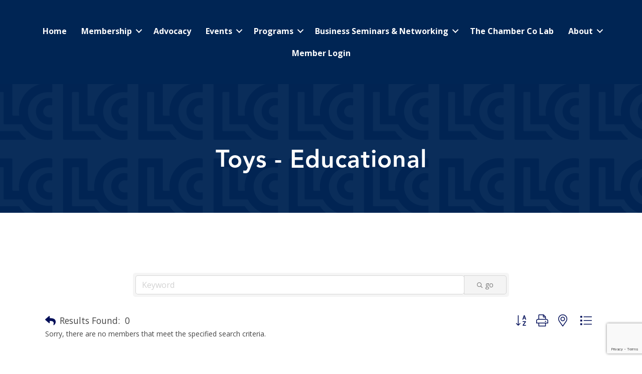

--- FILE ---
content_type: text/html; charset=utf-8
request_url: https://www.google.com/recaptcha/enterprise/anchor?ar=1&k=6LfI_T8rAAAAAMkWHrLP_GfSf3tLy9tKa839wcWa&co=aHR0cHM6Ly9idXNpbmVzcy5sdWJib2NrY2hhbWJlci5jb206NDQz&hl=en&v=PoyoqOPhxBO7pBk68S4YbpHZ&size=invisible&anchor-ms=20000&execute-ms=30000&cb=v37jskkiatvg
body_size: 49838
content:
<!DOCTYPE HTML><html dir="ltr" lang="en"><head><meta http-equiv="Content-Type" content="text/html; charset=UTF-8">
<meta http-equiv="X-UA-Compatible" content="IE=edge">
<title>reCAPTCHA</title>
<style type="text/css">
/* cyrillic-ext */
@font-face {
  font-family: 'Roboto';
  font-style: normal;
  font-weight: 400;
  font-stretch: 100%;
  src: url(//fonts.gstatic.com/s/roboto/v48/KFO7CnqEu92Fr1ME7kSn66aGLdTylUAMa3GUBHMdazTgWw.woff2) format('woff2');
  unicode-range: U+0460-052F, U+1C80-1C8A, U+20B4, U+2DE0-2DFF, U+A640-A69F, U+FE2E-FE2F;
}
/* cyrillic */
@font-face {
  font-family: 'Roboto';
  font-style: normal;
  font-weight: 400;
  font-stretch: 100%;
  src: url(//fonts.gstatic.com/s/roboto/v48/KFO7CnqEu92Fr1ME7kSn66aGLdTylUAMa3iUBHMdazTgWw.woff2) format('woff2');
  unicode-range: U+0301, U+0400-045F, U+0490-0491, U+04B0-04B1, U+2116;
}
/* greek-ext */
@font-face {
  font-family: 'Roboto';
  font-style: normal;
  font-weight: 400;
  font-stretch: 100%;
  src: url(//fonts.gstatic.com/s/roboto/v48/KFO7CnqEu92Fr1ME7kSn66aGLdTylUAMa3CUBHMdazTgWw.woff2) format('woff2');
  unicode-range: U+1F00-1FFF;
}
/* greek */
@font-face {
  font-family: 'Roboto';
  font-style: normal;
  font-weight: 400;
  font-stretch: 100%;
  src: url(//fonts.gstatic.com/s/roboto/v48/KFO7CnqEu92Fr1ME7kSn66aGLdTylUAMa3-UBHMdazTgWw.woff2) format('woff2');
  unicode-range: U+0370-0377, U+037A-037F, U+0384-038A, U+038C, U+038E-03A1, U+03A3-03FF;
}
/* math */
@font-face {
  font-family: 'Roboto';
  font-style: normal;
  font-weight: 400;
  font-stretch: 100%;
  src: url(//fonts.gstatic.com/s/roboto/v48/KFO7CnqEu92Fr1ME7kSn66aGLdTylUAMawCUBHMdazTgWw.woff2) format('woff2');
  unicode-range: U+0302-0303, U+0305, U+0307-0308, U+0310, U+0312, U+0315, U+031A, U+0326-0327, U+032C, U+032F-0330, U+0332-0333, U+0338, U+033A, U+0346, U+034D, U+0391-03A1, U+03A3-03A9, U+03B1-03C9, U+03D1, U+03D5-03D6, U+03F0-03F1, U+03F4-03F5, U+2016-2017, U+2034-2038, U+203C, U+2040, U+2043, U+2047, U+2050, U+2057, U+205F, U+2070-2071, U+2074-208E, U+2090-209C, U+20D0-20DC, U+20E1, U+20E5-20EF, U+2100-2112, U+2114-2115, U+2117-2121, U+2123-214F, U+2190, U+2192, U+2194-21AE, U+21B0-21E5, U+21F1-21F2, U+21F4-2211, U+2213-2214, U+2216-22FF, U+2308-230B, U+2310, U+2319, U+231C-2321, U+2336-237A, U+237C, U+2395, U+239B-23B7, U+23D0, U+23DC-23E1, U+2474-2475, U+25AF, U+25B3, U+25B7, U+25BD, U+25C1, U+25CA, U+25CC, U+25FB, U+266D-266F, U+27C0-27FF, U+2900-2AFF, U+2B0E-2B11, U+2B30-2B4C, U+2BFE, U+3030, U+FF5B, U+FF5D, U+1D400-1D7FF, U+1EE00-1EEFF;
}
/* symbols */
@font-face {
  font-family: 'Roboto';
  font-style: normal;
  font-weight: 400;
  font-stretch: 100%;
  src: url(//fonts.gstatic.com/s/roboto/v48/KFO7CnqEu92Fr1ME7kSn66aGLdTylUAMaxKUBHMdazTgWw.woff2) format('woff2');
  unicode-range: U+0001-000C, U+000E-001F, U+007F-009F, U+20DD-20E0, U+20E2-20E4, U+2150-218F, U+2190, U+2192, U+2194-2199, U+21AF, U+21E6-21F0, U+21F3, U+2218-2219, U+2299, U+22C4-22C6, U+2300-243F, U+2440-244A, U+2460-24FF, U+25A0-27BF, U+2800-28FF, U+2921-2922, U+2981, U+29BF, U+29EB, U+2B00-2BFF, U+4DC0-4DFF, U+FFF9-FFFB, U+10140-1018E, U+10190-1019C, U+101A0, U+101D0-101FD, U+102E0-102FB, U+10E60-10E7E, U+1D2C0-1D2D3, U+1D2E0-1D37F, U+1F000-1F0FF, U+1F100-1F1AD, U+1F1E6-1F1FF, U+1F30D-1F30F, U+1F315, U+1F31C, U+1F31E, U+1F320-1F32C, U+1F336, U+1F378, U+1F37D, U+1F382, U+1F393-1F39F, U+1F3A7-1F3A8, U+1F3AC-1F3AF, U+1F3C2, U+1F3C4-1F3C6, U+1F3CA-1F3CE, U+1F3D4-1F3E0, U+1F3ED, U+1F3F1-1F3F3, U+1F3F5-1F3F7, U+1F408, U+1F415, U+1F41F, U+1F426, U+1F43F, U+1F441-1F442, U+1F444, U+1F446-1F449, U+1F44C-1F44E, U+1F453, U+1F46A, U+1F47D, U+1F4A3, U+1F4B0, U+1F4B3, U+1F4B9, U+1F4BB, U+1F4BF, U+1F4C8-1F4CB, U+1F4D6, U+1F4DA, U+1F4DF, U+1F4E3-1F4E6, U+1F4EA-1F4ED, U+1F4F7, U+1F4F9-1F4FB, U+1F4FD-1F4FE, U+1F503, U+1F507-1F50B, U+1F50D, U+1F512-1F513, U+1F53E-1F54A, U+1F54F-1F5FA, U+1F610, U+1F650-1F67F, U+1F687, U+1F68D, U+1F691, U+1F694, U+1F698, U+1F6AD, U+1F6B2, U+1F6B9-1F6BA, U+1F6BC, U+1F6C6-1F6CF, U+1F6D3-1F6D7, U+1F6E0-1F6EA, U+1F6F0-1F6F3, U+1F6F7-1F6FC, U+1F700-1F7FF, U+1F800-1F80B, U+1F810-1F847, U+1F850-1F859, U+1F860-1F887, U+1F890-1F8AD, U+1F8B0-1F8BB, U+1F8C0-1F8C1, U+1F900-1F90B, U+1F93B, U+1F946, U+1F984, U+1F996, U+1F9E9, U+1FA00-1FA6F, U+1FA70-1FA7C, U+1FA80-1FA89, U+1FA8F-1FAC6, U+1FACE-1FADC, U+1FADF-1FAE9, U+1FAF0-1FAF8, U+1FB00-1FBFF;
}
/* vietnamese */
@font-face {
  font-family: 'Roboto';
  font-style: normal;
  font-weight: 400;
  font-stretch: 100%;
  src: url(//fonts.gstatic.com/s/roboto/v48/KFO7CnqEu92Fr1ME7kSn66aGLdTylUAMa3OUBHMdazTgWw.woff2) format('woff2');
  unicode-range: U+0102-0103, U+0110-0111, U+0128-0129, U+0168-0169, U+01A0-01A1, U+01AF-01B0, U+0300-0301, U+0303-0304, U+0308-0309, U+0323, U+0329, U+1EA0-1EF9, U+20AB;
}
/* latin-ext */
@font-face {
  font-family: 'Roboto';
  font-style: normal;
  font-weight: 400;
  font-stretch: 100%;
  src: url(//fonts.gstatic.com/s/roboto/v48/KFO7CnqEu92Fr1ME7kSn66aGLdTylUAMa3KUBHMdazTgWw.woff2) format('woff2');
  unicode-range: U+0100-02BA, U+02BD-02C5, U+02C7-02CC, U+02CE-02D7, U+02DD-02FF, U+0304, U+0308, U+0329, U+1D00-1DBF, U+1E00-1E9F, U+1EF2-1EFF, U+2020, U+20A0-20AB, U+20AD-20C0, U+2113, U+2C60-2C7F, U+A720-A7FF;
}
/* latin */
@font-face {
  font-family: 'Roboto';
  font-style: normal;
  font-weight: 400;
  font-stretch: 100%;
  src: url(//fonts.gstatic.com/s/roboto/v48/KFO7CnqEu92Fr1ME7kSn66aGLdTylUAMa3yUBHMdazQ.woff2) format('woff2');
  unicode-range: U+0000-00FF, U+0131, U+0152-0153, U+02BB-02BC, U+02C6, U+02DA, U+02DC, U+0304, U+0308, U+0329, U+2000-206F, U+20AC, U+2122, U+2191, U+2193, U+2212, U+2215, U+FEFF, U+FFFD;
}
/* cyrillic-ext */
@font-face {
  font-family: 'Roboto';
  font-style: normal;
  font-weight: 500;
  font-stretch: 100%;
  src: url(//fonts.gstatic.com/s/roboto/v48/KFO7CnqEu92Fr1ME7kSn66aGLdTylUAMa3GUBHMdazTgWw.woff2) format('woff2');
  unicode-range: U+0460-052F, U+1C80-1C8A, U+20B4, U+2DE0-2DFF, U+A640-A69F, U+FE2E-FE2F;
}
/* cyrillic */
@font-face {
  font-family: 'Roboto';
  font-style: normal;
  font-weight: 500;
  font-stretch: 100%;
  src: url(//fonts.gstatic.com/s/roboto/v48/KFO7CnqEu92Fr1ME7kSn66aGLdTylUAMa3iUBHMdazTgWw.woff2) format('woff2');
  unicode-range: U+0301, U+0400-045F, U+0490-0491, U+04B0-04B1, U+2116;
}
/* greek-ext */
@font-face {
  font-family: 'Roboto';
  font-style: normal;
  font-weight: 500;
  font-stretch: 100%;
  src: url(//fonts.gstatic.com/s/roboto/v48/KFO7CnqEu92Fr1ME7kSn66aGLdTylUAMa3CUBHMdazTgWw.woff2) format('woff2');
  unicode-range: U+1F00-1FFF;
}
/* greek */
@font-face {
  font-family: 'Roboto';
  font-style: normal;
  font-weight: 500;
  font-stretch: 100%;
  src: url(//fonts.gstatic.com/s/roboto/v48/KFO7CnqEu92Fr1ME7kSn66aGLdTylUAMa3-UBHMdazTgWw.woff2) format('woff2');
  unicode-range: U+0370-0377, U+037A-037F, U+0384-038A, U+038C, U+038E-03A1, U+03A3-03FF;
}
/* math */
@font-face {
  font-family: 'Roboto';
  font-style: normal;
  font-weight: 500;
  font-stretch: 100%;
  src: url(//fonts.gstatic.com/s/roboto/v48/KFO7CnqEu92Fr1ME7kSn66aGLdTylUAMawCUBHMdazTgWw.woff2) format('woff2');
  unicode-range: U+0302-0303, U+0305, U+0307-0308, U+0310, U+0312, U+0315, U+031A, U+0326-0327, U+032C, U+032F-0330, U+0332-0333, U+0338, U+033A, U+0346, U+034D, U+0391-03A1, U+03A3-03A9, U+03B1-03C9, U+03D1, U+03D5-03D6, U+03F0-03F1, U+03F4-03F5, U+2016-2017, U+2034-2038, U+203C, U+2040, U+2043, U+2047, U+2050, U+2057, U+205F, U+2070-2071, U+2074-208E, U+2090-209C, U+20D0-20DC, U+20E1, U+20E5-20EF, U+2100-2112, U+2114-2115, U+2117-2121, U+2123-214F, U+2190, U+2192, U+2194-21AE, U+21B0-21E5, U+21F1-21F2, U+21F4-2211, U+2213-2214, U+2216-22FF, U+2308-230B, U+2310, U+2319, U+231C-2321, U+2336-237A, U+237C, U+2395, U+239B-23B7, U+23D0, U+23DC-23E1, U+2474-2475, U+25AF, U+25B3, U+25B7, U+25BD, U+25C1, U+25CA, U+25CC, U+25FB, U+266D-266F, U+27C0-27FF, U+2900-2AFF, U+2B0E-2B11, U+2B30-2B4C, U+2BFE, U+3030, U+FF5B, U+FF5D, U+1D400-1D7FF, U+1EE00-1EEFF;
}
/* symbols */
@font-face {
  font-family: 'Roboto';
  font-style: normal;
  font-weight: 500;
  font-stretch: 100%;
  src: url(//fonts.gstatic.com/s/roboto/v48/KFO7CnqEu92Fr1ME7kSn66aGLdTylUAMaxKUBHMdazTgWw.woff2) format('woff2');
  unicode-range: U+0001-000C, U+000E-001F, U+007F-009F, U+20DD-20E0, U+20E2-20E4, U+2150-218F, U+2190, U+2192, U+2194-2199, U+21AF, U+21E6-21F0, U+21F3, U+2218-2219, U+2299, U+22C4-22C6, U+2300-243F, U+2440-244A, U+2460-24FF, U+25A0-27BF, U+2800-28FF, U+2921-2922, U+2981, U+29BF, U+29EB, U+2B00-2BFF, U+4DC0-4DFF, U+FFF9-FFFB, U+10140-1018E, U+10190-1019C, U+101A0, U+101D0-101FD, U+102E0-102FB, U+10E60-10E7E, U+1D2C0-1D2D3, U+1D2E0-1D37F, U+1F000-1F0FF, U+1F100-1F1AD, U+1F1E6-1F1FF, U+1F30D-1F30F, U+1F315, U+1F31C, U+1F31E, U+1F320-1F32C, U+1F336, U+1F378, U+1F37D, U+1F382, U+1F393-1F39F, U+1F3A7-1F3A8, U+1F3AC-1F3AF, U+1F3C2, U+1F3C4-1F3C6, U+1F3CA-1F3CE, U+1F3D4-1F3E0, U+1F3ED, U+1F3F1-1F3F3, U+1F3F5-1F3F7, U+1F408, U+1F415, U+1F41F, U+1F426, U+1F43F, U+1F441-1F442, U+1F444, U+1F446-1F449, U+1F44C-1F44E, U+1F453, U+1F46A, U+1F47D, U+1F4A3, U+1F4B0, U+1F4B3, U+1F4B9, U+1F4BB, U+1F4BF, U+1F4C8-1F4CB, U+1F4D6, U+1F4DA, U+1F4DF, U+1F4E3-1F4E6, U+1F4EA-1F4ED, U+1F4F7, U+1F4F9-1F4FB, U+1F4FD-1F4FE, U+1F503, U+1F507-1F50B, U+1F50D, U+1F512-1F513, U+1F53E-1F54A, U+1F54F-1F5FA, U+1F610, U+1F650-1F67F, U+1F687, U+1F68D, U+1F691, U+1F694, U+1F698, U+1F6AD, U+1F6B2, U+1F6B9-1F6BA, U+1F6BC, U+1F6C6-1F6CF, U+1F6D3-1F6D7, U+1F6E0-1F6EA, U+1F6F0-1F6F3, U+1F6F7-1F6FC, U+1F700-1F7FF, U+1F800-1F80B, U+1F810-1F847, U+1F850-1F859, U+1F860-1F887, U+1F890-1F8AD, U+1F8B0-1F8BB, U+1F8C0-1F8C1, U+1F900-1F90B, U+1F93B, U+1F946, U+1F984, U+1F996, U+1F9E9, U+1FA00-1FA6F, U+1FA70-1FA7C, U+1FA80-1FA89, U+1FA8F-1FAC6, U+1FACE-1FADC, U+1FADF-1FAE9, U+1FAF0-1FAF8, U+1FB00-1FBFF;
}
/* vietnamese */
@font-face {
  font-family: 'Roboto';
  font-style: normal;
  font-weight: 500;
  font-stretch: 100%;
  src: url(//fonts.gstatic.com/s/roboto/v48/KFO7CnqEu92Fr1ME7kSn66aGLdTylUAMa3OUBHMdazTgWw.woff2) format('woff2');
  unicode-range: U+0102-0103, U+0110-0111, U+0128-0129, U+0168-0169, U+01A0-01A1, U+01AF-01B0, U+0300-0301, U+0303-0304, U+0308-0309, U+0323, U+0329, U+1EA0-1EF9, U+20AB;
}
/* latin-ext */
@font-face {
  font-family: 'Roboto';
  font-style: normal;
  font-weight: 500;
  font-stretch: 100%;
  src: url(//fonts.gstatic.com/s/roboto/v48/KFO7CnqEu92Fr1ME7kSn66aGLdTylUAMa3KUBHMdazTgWw.woff2) format('woff2');
  unicode-range: U+0100-02BA, U+02BD-02C5, U+02C7-02CC, U+02CE-02D7, U+02DD-02FF, U+0304, U+0308, U+0329, U+1D00-1DBF, U+1E00-1E9F, U+1EF2-1EFF, U+2020, U+20A0-20AB, U+20AD-20C0, U+2113, U+2C60-2C7F, U+A720-A7FF;
}
/* latin */
@font-face {
  font-family: 'Roboto';
  font-style: normal;
  font-weight: 500;
  font-stretch: 100%;
  src: url(//fonts.gstatic.com/s/roboto/v48/KFO7CnqEu92Fr1ME7kSn66aGLdTylUAMa3yUBHMdazQ.woff2) format('woff2');
  unicode-range: U+0000-00FF, U+0131, U+0152-0153, U+02BB-02BC, U+02C6, U+02DA, U+02DC, U+0304, U+0308, U+0329, U+2000-206F, U+20AC, U+2122, U+2191, U+2193, U+2212, U+2215, U+FEFF, U+FFFD;
}
/* cyrillic-ext */
@font-face {
  font-family: 'Roboto';
  font-style: normal;
  font-weight: 900;
  font-stretch: 100%;
  src: url(//fonts.gstatic.com/s/roboto/v48/KFO7CnqEu92Fr1ME7kSn66aGLdTylUAMa3GUBHMdazTgWw.woff2) format('woff2');
  unicode-range: U+0460-052F, U+1C80-1C8A, U+20B4, U+2DE0-2DFF, U+A640-A69F, U+FE2E-FE2F;
}
/* cyrillic */
@font-face {
  font-family: 'Roboto';
  font-style: normal;
  font-weight: 900;
  font-stretch: 100%;
  src: url(//fonts.gstatic.com/s/roboto/v48/KFO7CnqEu92Fr1ME7kSn66aGLdTylUAMa3iUBHMdazTgWw.woff2) format('woff2');
  unicode-range: U+0301, U+0400-045F, U+0490-0491, U+04B0-04B1, U+2116;
}
/* greek-ext */
@font-face {
  font-family: 'Roboto';
  font-style: normal;
  font-weight: 900;
  font-stretch: 100%;
  src: url(//fonts.gstatic.com/s/roboto/v48/KFO7CnqEu92Fr1ME7kSn66aGLdTylUAMa3CUBHMdazTgWw.woff2) format('woff2');
  unicode-range: U+1F00-1FFF;
}
/* greek */
@font-face {
  font-family: 'Roboto';
  font-style: normal;
  font-weight: 900;
  font-stretch: 100%;
  src: url(//fonts.gstatic.com/s/roboto/v48/KFO7CnqEu92Fr1ME7kSn66aGLdTylUAMa3-UBHMdazTgWw.woff2) format('woff2');
  unicode-range: U+0370-0377, U+037A-037F, U+0384-038A, U+038C, U+038E-03A1, U+03A3-03FF;
}
/* math */
@font-face {
  font-family: 'Roboto';
  font-style: normal;
  font-weight: 900;
  font-stretch: 100%;
  src: url(//fonts.gstatic.com/s/roboto/v48/KFO7CnqEu92Fr1ME7kSn66aGLdTylUAMawCUBHMdazTgWw.woff2) format('woff2');
  unicode-range: U+0302-0303, U+0305, U+0307-0308, U+0310, U+0312, U+0315, U+031A, U+0326-0327, U+032C, U+032F-0330, U+0332-0333, U+0338, U+033A, U+0346, U+034D, U+0391-03A1, U+03A3-03A9, U+03B1-03C9, U+03D1, U+03D5-03D6, U+03F0-03F1, U+03F4-03F5, U+2016-2017, U+2034-2038, U+203C, U+2040, U+2043, U+2047, U+2050, U+2057, U+205F, U+2070-2071, U+2074-208E, U+2090-209C, U+20D0-20DC, U+20E1, U+20E5-20EF, U+2100-2112, U+2114-2115, U+2117-2121, U+2123-214F, U+2190, U+2192, U+2194-21AE, U+21B0-21E5, U+21F1-21F2, U+21F4-2211, U+2213-2214, U+2216-22FF, U+2308-230B, U+2310, U+2319, U+231C-2321, U+2336-237A, U+237C, U+2395, U+239B-23B7, U+23D0, U+23DC-23E1, U+2474-2475, U+25AF, U+25B3, U+25B7, U+25BD, U+25C1, U+25CA, U+25CC, U+25FB, U+266D-266F, U+27C0-27FF, U+2900-2AFF, U+2B0E-2B11, U+2B30-2B4C, U+2BFE, U+3030, U+FF5B, U+FF5D, U+1D400-1D7FF, U+1EE00-1EEFF;
}
/* symbols */
@font-face {
  font-family: 'Roboto';
  font-style: normal;
  font-weight: 900;
  font-stretch: 100%;
  src: url(//fonts.gstatic.com/s/roboto/v48/KFO7CnqEu92Fr1ME7kSn66aGLdTylUAMaxKUBHMdazTgWw.woff2) format('woff2');
  unicode-range: U+0001-000C, U+000E-001F, U+007F-009F, U+20DD-20E0, U+20E2-20E4, U+2150-218F, U+2190, U+2192, U+2194-2199, U+21AF, U+21E6-21F0, U+21F3, U+2218-2219, U+2299, U+22C4-22C6, U+2300-243F, U+2440-244A, U+2460-24FF, U+25A0-27BF, U+2800-28FF, U+2921-2922, U+2981, U+29BF, U+29EB, U+2B00-2BFF, U+4DC0-4DFF, U+FFF9-FFFB, U+10140-1018E, U+10190-1019C, U+101A0, U+101D0-101FD, U+102E0-102FB, U+10E60-10E7E, U+1D2C0-1D2D3, U+1D2E0-1D37F, U+1F000-1F0FF, U+1F100-1F1AD, U+1F1E6-1F1FF, U+1F30D-1F30F, U+1F315, U+1F31C, U+1F31E, U+1F320-1F32C, U+1F336, U+1F378, U+1F37D, U+1F382, U+1F393-1F39F, U+1F3A7-1F3A8, U+1F3AC-1F3AF, U+1F3C2, U+1F3C4-1F3C6, U+1F3CA-1F3CE, U+1F3D4-1F3E0, U+1F3ED, U+1F3F1-1F3F3, U+1F3F5-1F3F7, U+1F408, U+1F415, U+1F41F, U+1F426, U+1F43F, U+1F441-1F442, U+1F444, U+1F446-1F449, U+1F44C-1F44E, U+1F453, U+1F46A, U+1F47D, U+1F4A3, U+1F4B0, U+1F4B3, U+1F4B9, U+1F4BB, U+1F4BF, U+1F4C8-1F4CB, U+1F4D6, U+1F4DA, U+1F4DF, U+1F4E3-1F4E6, U+1F4EA-1F4ED, U+1F4F7, U+1F4F9-1F4FB, U+1F4FD-1F4FE, U+1F503, U+1F507-1F50B, U+1F50D, U+1F512-1F513, U+1F53E-1F54A, U+1F54F-1F5FA, U+1F610, U+1F650-1F67F, U+1F687, U+1F68D, U+1F691, U+1F694, U+1F698, U+1F6AD, U+1F6B2, U+1F6B9-1F6BA, U+1F6BC, U+1F6C6-1F6CF, U+1F6D3-1F6D7, U+1F6E0-1F6EA, U+1F6F0-1F6F3, U+1F6F7-1F6FC, U+1F700-1F7FF, U+1F800-1F80B, U+1F810-1F847, U+1F850-1F859, U+1F860-1F887, U+1F890-1F8AD, U+1F8B0-1F8BB, U+1F8C0-1F8C1, U+1F900-1F90B, U+1F93B, U+1F946, U+1F984, U+1F996, U+1F9E9, U+1FA00-1FA6F, U+1FA70-1FA7C, U+1FA80-1FA89, U+1FA8F-1FAC6, U+1FACE-1FADC, U+1FADF-1FAE9, U+1FAF0-1FAF8, U+1FB00-1FBFF;
}
/* vietnamese */
@font-face {
  font-family: 'Roboto';
  font-style: normal;
  font-weight: 900;
  font-stretch: 100%;
  src: url(//fonts.gstatic.com/s/roboto/v48/KFO7CnqEu92Fr1ME7kSn66aGLdTylUAMa3OUBHMdazTgWw.woff2) format('woff2');
  unicode-range: U+0102-0103, U+0110-0111, U+0128-0129, U+0168-0169, U+01A0-01A1, U+01AF-01B0, U+0300-0301, U+0303-0304, U+0308-0309, U+0323, U+0329, U+1EA0-1EF9, U+20AB;
}
/* latin-ext */
@font-face {
  font-family: 'Roboto';
  font-style: normal;
  font-weight: 900;
  font-stretch: 100%;
  src: url(//fonts.gstatic.com/s/roboto/v48/KFO7CnqEu92Fr1ME7kSn66aGLdTylUAMa3KUBHMdazTgWw.woff2) format('woff2');
  unicode-range: U+0100-02BA, U+02BD-02C5, U+02C7-02CC, U+02CE-02D7, U+02DD-02FF, U+0304, U+0308, U+0329, U+1D00-1DBF, U+1E00-1E9F, U+1EF2-1EFF, U+2020, U+20A0-20AB, U+20AD-20C0, U+2113, U+2C60-2C7F, U+A720-A7FF;
}
/* latin */
@font-face {
  font-family: 'Roboto';
  font-style: normal;
  font-weight: 900;
  font-stretch: 100%;
  src: url(//fonts.gstatic.com/s/roboto/v48/KFO7CnqEu92Fr1ME7kSn66aGLdTylUAMa3yUBHMdazQ.woff2) format('woff2');
  unicode-range: U+0000-00FF, U+0131, U+0152-0153, U+02BB-02BC, U+02C6, U+02DA, U+02DC, U+0304, U+0308, U+0329, U+2000-206F, U+20AC, U+2122, U+2191, U+2193, U+2212, U+2215, U+FEFF, U+FFFD;
}

</style>
<link rel="stylesheet" type="text/css" href="https://www.gstatic.com/recaptcha/releases/PoyoqOPhxBO7pBk68S4YbpHZ/styles__ltr.css">
<script nonce="Dfo22wPS18p_sM0Bh247aw" type="text/javascript">window['__recaptcha_api'] = 'https://www.google.com/recaptcha/enterprise/';</script>
<script type="text/javascript" src="https://www.gstatic.com/recaptcha/releases/PoyoqOPhxBO7pBk68S4YbpHZ/recaptcha__en.js" nonce="Dfo22wPS18p_sM0Bh247aw">
      
    </script></head>
<body><div id="rc-anchor-alert" class="rc-anchor-alert"></div>
<input type="hidden" id="recaptcha-token" value="[base64]">
<script type="text/javascript" nonce="Dfo22wPS18p_sM0Bh247aw">
      recaptcha.anchor.Main.init("[\x22ainput\x22,[\x22bgdata\x22,\x22\x22,\[base64]/[base64]/[base64]/[base64]/[base64]/[base64]/[base64]/[base64]/[base64]/[base64]\\u003d\x22,\[base64]\\u003d\\u003d\x22,\x22w7k4w6UpfcOAD3rDk3TCisOCwpZqf8KsWWkUw5HCkcO0w4VNw4vDk8K4WcOROAtfwodHP31+wrptwrTCqQXDjyPCkcKmwrnDssKXTCzDjMK4eH9Ew67CjiYDwpkVXiN4w5jDgMOHw47DqcKncsK6wprCmcO3ZMOPTcOgJsOBwqosQ8OPLMKfMMOKA2/Cv1zCkWbCg8OGIxfCgMK/ZV/DkcOrCsKDesKgBMO0wq/DgivDqMOTwpkKHMKeZMOBF2I2ZsOow5XCtsKgw7AqwpPDqTfCk8O9ICfDosKAZ1NYwojDmcKIwpUawoTCkjjCuMOOw698wqHCrcKsFcKZw48xd0AVBVbDusK1FcKwwrDCoHjDiMKgwr/Cs8KKwpzDlSUHICDCnC3Chm0IJgpfwqIXbMKDGVh+w4PCqC7DqkvCi8KcLMKuwrIDT8OBwoPCgmbDuyQKw6bCucKxSXMVwpzCkFVyd8KMGGjDj8OBF8OQwos/[base64]/CsHBGwpfDrMKewo7DtMKiWBJxHhF6AVEIZHDDmsOCLi89wpXDkQPDpMO6GXVHw4oHwrFnwoXCocKrw4lHb3pqGcOXWTsow50PV8KZLiDCjMO3w5V1wrjDo8OhUcKQwqnCp0TCrH9FwrLDusONw4vDnkLDjsOzwr/[base64]/[base64]/bw5+fm47QRrCry0KZmIHw5E3aywQLsKow60EwoLCssO5w7DDr8KJIAw7wqzCrMKBLXgWw7zDpnYrWcK1AF9KYRnCrcONw5HCmsKCeMOBG3UUwoZyeTLCucOHRE7CvcO8McKAVmnCn8K/LkoqEsOATWvCjsOhYsK/wojCox9/[base64]/DjjMVw4XCs0ALw7ldw4zCuF0GV0bCncKaw6xfNcKywr7DomvCjsObw7HDo8OhbMO5w6zCoGw2wrJifsK+w7jDicOjAnkkw6vDu33ChcOdJgjClsODworDhMOcwovDiRvCgcK4w7/Cg3ZbMRcVdSMyLcKDARQVTVoiMxLCoG7DpVgrwpTDpCUpY8Khw4ZEw6PCiwfDs1LDrMKBwqg9CXwvTcONcxnCm8KMIw3DgMKFw45OwrUJI8O2w5I7esOwbgh0QsOLwrnDgD9+w73DnyjDpDzDqlDCn8OTw5R4wo3Do1/Dqjdiw4Ufwp3Dg8Oww7BTY37ChsOZcyN8EFoSwpozOU/Cg8K/QcKXOTl9wr1jwrt0CsKZUsOMw5LDg8Kew4TDryA/RsOKF2DCnHdXFg0EwoljWXEIVsKZMGZJbXVOekB9RhkUTcO1GFcGwobDiG/[base64]/Cl3V9wr8sw5Yawr7CnzkZekvDkcO1wo4dwoLDt8KHw4lBZnRZwqLDksOBwrLDu8K1wogfYsKJw7/DjMKBZsOTEsOtVTBAJcOpw67CgCsRwpPDhHQLw4pKw4rDpRFeTcKsIMKsbcOiSMOwwookJ8OSIC/DmcOTGMKWw788XXXDvcK9w6PDjwfDoVobXE1eIX8WwqnDqWHDnTbDvMKgCkjDtlrDvn/[base64]/Dt0nCsgTCj2LDoEnDkcKaw7FEwr4OwqF/cQjCrGnDhjLDvMKRdTpHVMO0Qn8vTUfCoEUwCg7Ch31AXMO3woMVHRY8ZAvDlMKmMkhUwqDDihTDtMOyw7w1KnLDlMOKG3HDoiQ+b8KHQE4Iw4XDsEfDrsK1w4B2wrsWL8OFa33Cu8KQwpVteXPDicKTdiXDocK+e8ORwrDCrhYPwo/CjVpjw5YvCsO9DRPCnVbDpEjCjcKmMsKPwrUIRcOtDMOrOMOdAcKcSHzCvBsCC8K5SMK8RRcewoLDtMKrwqANH8OsEH3Du8KIw6DCrEdsbcO4wqxnwpEiw7fDsWYQC8K8wpBuBsOiw7EGVh4Sw7DDlcKfNMKVwojDm8OEJ8KXRQvDmcOHwoxXwpvDoMK/w77Dt8K+ZsOODBwdw5cXYcKsasO8RTwuwqcAMFrDtWRQH1siw4fCpcKRwr9ZwprDtsO6RjDDsibCqMKYJsKrw7TDnmzClcOuJMONA8KKRHxjw5MEY8KUEMO9GsKdw5/DuCfDjsKlw6gNfsKyHUzCoR9FwrZOFcODCntedsOPw7dtTm/[base64]/CtMKLwoXCjMKDUcORw4fCr3UDwpHDocKaRsKhwotrwrrCnAAAwrrDrMO7VMOLQcOJwrrCksOcEMKowpYew7/[base64]/DscObwoV6G8K1FsKuw4FvwpDDgzvDpsOWw73DjMOHEsK9asKZYQ45w6HCvBHCoEzCkXYuwp5Cw4TCmcOnw4lwKcKRUcOtw6/[base64]/GcKHw7nCoMO1wrrDpcOkIsKUCg7CpsOSHsOza37DocKawrUkwozDlMONwrXDsTbChS/DmsK/XX3DkmLDsgxgwo/Cg8K2w7o2wpDDjcKGTMOnw77CjMOZwpspfMKDw4XCnwHDpG3DmRzDsBvDkMOue8KZwqnChsOjwoPDnMKbw6nCtWnCq8OgOcOUfDLCgMOwM8Ksw6wZKW1/[base64]/[base64]/DkcK3YsKEbsO3w7bDhsKfwrlxGMOLdsKqIkLCkAjDnGAzBDzCjsOZwqgOSl4mw4nDq282UzvDngtCFcK1AQppw7PCuXLCnlcMwr9vwrdvQG/DvMK4W1FUFGZFw7DDgEAtwrPDt8KQZwvCmcKRw6/[base64]/wqnCol88FS83w5/DgzoGwofDvsOkw5Imw49zKH7DtsKVRsOmw7Q8PsKqw6x+VATDh8O5f8ObR8ONYTXCmXXDhCrDgXjCtsKGPMKnMcOhNVnDnzLDvFfCksOAwp7DtMK/w5MfVsOQw4lHOAnDg1bCljvDklfDrjsvc1vDvMOGw6TDi8KowrTCu011bHLColFXVcK7w7TChcKxwoHDpinDjBYNcGQQDjdDAWfDhEXCv8K/wrDCsMK1MMOKwr7DicObW0PDgXTDv3DDicKIN8OBwpXDgcK6w4XDisKEKB1jwqV6wpvDshNfwpzCusKRw69jw7pswr/ClMKEdQnDrkrCu8O3woEvw7E6TMKtw7/DjGPDncOGw4LDtMOaZDrDmMKJwqPDtg/[base64]/[base64]/DqMKkEGwMLMOMQsK9w47DmcOsD8KNOcOTwoRCMMKzdMKXbsKKNcOGccK/wrXCtCE1wqYkeMOtLE1SEMOUwpLDvlnCvXY7wqvCiXzCrcOgw6nDoh/Dq8O6wp7Dl8Otf8OeFi/[base64]/DhizDoAHDgxrCt0vComEuw7UIwrlQw59TwobChjYcw5VIw6TCo8OVc8KRw5cRLcKKw63DnH7CllBCVXxNMMKCR2PCmsOjw65/QQnCo8KbMcOsDCV8wpdzTGpuGTguwqZVGH4iw7kNw4R8YMO/w5ctUcOQwrTCs3l8FsKlwrLCrsKFR8O2YMO0KkvDuMKlw7YRw4pDw71CQsO1w7Q6w4fCv8KFOcKpLGfCisKVwpzDo8K1ZcObGsOUw7pIwrkHExsHwrfDtsKCwpjClyrCnsOnw7d5w57Dq2HCiBZ9A8OOwrLCkhUALGHCvno3PsKfecKnHcOeDAnDiTF/w7LCusOWIhXCqkAdJMONI8KZwrsEVH3Dpz1rwq/CgDJZwpHDlQkSUsK5QcOlHn3Ch8OHwoHDqS7Du342I8Ocw6fDnsO/Lx3Ci8K2D8OBw7dkV2rDk2kKw7PDqVUow7Ntwrd6wo/[base64]/[base64]/w4JVw5MEUsOXfgBUwppEwqLDqsK8Y21sw6zCn8KKwqXDu8OyAnjDvVgbw5DDjT4+WMKgC187MWfDhCnCmUR4w6wwH3pMwq9/aMOVTDdOw4XDpG7DlsKuw4JlwobDo8KDwrTDriZGM8KQwoTDs8K8JcKsKx3DiRPCtGrDpsOXXMKSw4klw7HDlCccwpF7woTDtTsCw5zDhRjDksOowojCs8KpCMK7B3l8wqfCvGYFLsOPwo8Wwp4Dw7IKNE5yQcKDwqVfNCg/w58XwpLCmUMRIcK1SxszZ3nDngDCvyVnwr4iw4DDpsOtfMKNBUwDbMOqOsK/wosTwqw8QCPDjQ9HE8KnQmHCgTrDh8Oowq01T8KWQMOpwp4MwrBuw7TDvhVhw407woFYV8O4CwQqw6rCs8KxN1LDrcOMw5RqwpwUwpoRXXbDu0vCsl/DpwAmLTtdYMOhL8K0w4QiMBfDtMKcw63Dv8KCGgnDvjvCqMKzMMOvFFPDm8Kqw65Vw7xhwpTCh08Rwo/DiDPCvsKiwrUyOxl5wqsLwr3Dg8OJZwTDihXClsKBaMOOc2lVw63DnBTChDYFcsKnw6tIesKncXRZw54JXMOsIcKuWcOKGhMpwowuwpvDqsO5wqHCnMO/wqBbwqbDlsKSXsOyfMOINljCmWnDlnvCn3Ymwq/CkcOQw5cjw6/CjsKsFcOkwoNYw77ClsKFw5PDkMKbwprDomTCkybDmGVqC8KfKsO4chBfwqd5wqpBwoHDjMO0BF7DsHcwKsKlRzLDiRlTD8OGwpvDncO+wqDCj8KFBmbDp8KnwpBYw4DDjkbDsTExw6DDs0Alwo/CoMOZWcK1wrrDv8KbKyQ0w4zCjl41HsOmwr80Q8OKw78WemFRKcKWSMKIQjfCpi9uw5phw4XDtcOKw7EvRsKnw57DlsONw6TChnvDvlV1wqjClcKawoXDlcOWTMKKwrUmAX5FWMO0w5jClgUvARDCvsOaRXlGwrbDnUpBwqpJRsK/KsOUecOdUA8WMcOvw67CpUwnw6UJMcK9w6IlckzClsKiwojCtcKdP8OLa0rDkih2wqYMw41WMh/CgcKxCMKXw7AAWcOCUWbCkMO6wp3CrgkFw6JxQcOJwrRdZsKraml7w4Elwp3CisOvwpxkwqI/[base64]/DHXDiyMnw5dpw5vCl1x9dBtSw6DCsVAIwpBLDsOKPMOlGD0AMDlXwrHChmF1wpnCplPCuUHDucKmF1nCpkl+P8Ozw7d+w7wpLMOcSGAoRsO7bcKtw75zw6EyHiRyc8OTw4nCpsODA8K1Ex/CpcK3IcK9wp7DgsKswoUdwpjDl8K1wrxcA2knwonCjcOqRSzDjMOgZcODwqMvUsOFfEhZTR3DqcKXacKpwpfCn8OkYF7CqAXDiyrCoTxxHMOIJ8ORw4/DmMKuwqodwr1sRTtCLsObw44XE8OKfTXCqcKWaGTCjz9BVEZeckzCm8KkwpB/LijCkcK/RETDiV/CkcKOw5hwFcORwq/[base64]/[base64]/DsWULw5hBVyjDtMOvwok/TcOsw48qw63DnFfCsW91BULDlcKsGcO4CGHDm1PDsCUew7HCghc2KcKDwoI7eRrDo8OcwpnDuMO1w6jCqMOUVcO7HMKhScOgasOJwpZBbsKzKDUGwq7Cg2/DtsKQZcOkw7c9XcOKQsOlw5BVw70lwqDCtcKWWyjDuh/ClU42wqXDiQjCjsO3Q8O+wpkpdsKOKyBIw4AyRcKfEzJIHkwawqzDrMKQwrzDpSMkc8Kqw7VoN0/Cri4tZ8KcacKDwp1owoNuw5dYwoTDi8KdKsOnccK+w5PCuW3DkScYwpfCrcO1B8OsRsKkZcOhFcKXD8OBS8KHJT8GBMK7CBY2SXNtw7JvF8OdworCicOcw4zDg2jDhgLDmMOVY8K+eXtWwoEUPxJSXMKqw6EbQMORw63CgMK/O0l4SsONworCvFBpwofCtS/CggZ8w4RSEAEQw43Drk1eckDCuTRxw4PCrC3DnSRXw5pQOMOvw5rDu0bDhcK/w4oowo7DtxVzw54UBMOfR8OUQMKJBS7DrhV4UnMjH8OEGxU0w7DChUPDscKTw6fCn8OEfSArw5dmw6F8RmcHw4fCmy/CoMKLN1PCrB3CrljDnMKzQk8rP2UdwqvCvcKlLcOrwrHCocOfNMKJJcKZXSbCkMKQHEPDosKTGQc2w5shYhYqwo1nwoYoGMORwq4Bw5DCosO3wocdNmPCqExlKy3Ds0PCoMOUw67DncKcBsOYwpjDk0l1woVFZcKow6l8JGfCpMKzBcK/[base64]/[base64]/w4EAwozDuMOIKGTDh2fDjcOQK3ZXw5bCt8Ktw63DicO+wpfCuV8swpHChEbCsMOzEiVCYX9XwpTCscOwwpXCnsKYw6Fodz5HCmAQwqXDiBbDlk/Du8O2w4nDm8O2f2rDsTbCgMOWw5jClsKWw4A7OwfCpCxOFBLCucOYIkXCuAvDncO1wrzDoxQ5XWs1w7zDsCDCqBxiG25Vw5fDmyxnUx5lLcKGQcKdQiDCjcKCHcK8wrIXOWw/wpbCn8O0fMOmDDtUHMOhw5LCgg7Ci1QjwpjDmMOVwoXCn8OIw4XCsMKFwqwhw5/Ck8OBI8K4w5bCgSJWwpMIX1zCmcKSw6LDtcKENMOAZGPDmsO7TQLDjkXDvcKtw6s0F8OCw6TDnUvDhMKgawV/SsKUY8OEwqbDtMKhwrAvwrrDoksnw4LDtMKvw7F0G8KMfcK+c1jCu8OjD8K2woc8LgUFT8KQw4BkwrthGMKwBcKKw4jDjCDCi8KsJcO4RW/DjcKxf8KYHMOFw4sAwpnCoMKBQDwQMsO3Uywrw7VMw7IIVxQLSMOsbSIzfcKjEX3DmDTDnMO0w5E2w6vDg8K1w4XCjsOhYWgVw7VeR8KrXQ3DusOawpBIUT06wq/ClDXDiQIqP8KdwrVJwr0UHMKLW8Kjwr7DgXFsKhZxUkrDu33CozLCscOiwofDj8KyM8KpRXlJwoDDmgY3H8OtwrfCkREsL3TDoxUpw70tKsKPKW/[base64]/w6HCq8K7AUXDl8KBW8KDwrRGw6oKw4DCkBkTwr04wpXDlQAWw63DmMOdw7tYWALDl3oTw6LCkVjDq1bCmcO9J8KFV8KJwpDCl8KEwqTCjsOAKsOJw4rDs8KbwrRvw75RNSAeYzQERMOXch/DicKZSsKOwpByIg1WwqkNAsOzI8OKV8O2w6prwrd5IMKxwoI+AsKow6UIw6ldf8OwUMOeOMONMjt5wp/CjifCu8KmwqzDlMKJXsKqVTUNAVAtS1RJwrUpHmDCksOtwpUDKj4Ew6pxekfCtsKww7/CtXbDqMOnfMO4KcK+wokce8O8VCROVV0/dDbDnw3DmsKfcsK6w5vCh8KoTVLCr8KgRSrCqsKSLH8ZA8K0eMOawqLDoA/Dk8Kxw7rCpsORwpXDtiRbAT8bwqJ/UQnDlcKXw6g0w44kw5VEwozDrcKnMxcgw65AwqzCq3vDnMOOA8O1FsOmwr/CmMOZNgRmwpQZbC0oCsKmw7PCgSTDr8KiwqN5X8KHGT0CwovDoXDDgGzCsz/CisKiwp5Ba8O3wpXCq8KzTMKEwrhJw7PDrHDDk8OOTsKbwqMCwqBCW2cRw4LCtsOdREYbw6VVw5fClCdiw7gaSxoew659w5PDg8OTZGcjRVPDv8O9wqQ3RMKzworDv8OXCcK8fcKRDMKdFA/CqsKDwr/[base64]/[base64]/DnAAuw6HCn8K2aEYLwoVkw4E2woLDvR7Cn2fCgMOIw6rDuMKfKwpfacKawp/DvgLDggYZIcOuPcOuw7IvHsOBwpHCqsO9wovDsMO1TQVCSEDDjQbChMKLwoHCm1pMw6DCosOrKU7CqsKkdsO3I8ORwo3Dhw3Ctw8yckfDtVo0wqHDgQ5fWMOzH8K2YCXCkmPCtzgfbMOJQ8Okw4zCgzsrw7TCj8Onw4V9EF7Dt0puQAzDnhxnwr/[base64]/DmFHCrcOsw683b34+w7NlBcKqHMO5w4gJwpwxFsKpw4zCnMOPGsKwwqdVFz7CqkhDHsKdZibCpWILw4/ChmhWw6JNOcKUXFvCgArDk8KYe1jCpA0EwoNuCsOlM8O3LVIIcg/CoX/Co8OKElDDnx7CuURfOsKJw5k/w5LCjcKyRS9DL1YXBcOCw4jDuMOFwrzDgVpEw500d2/CtsKUEi7DucOQw7gPLsOXw6nDkDQnAMKjGFnCqwrCl8KYCStuw6Q9YG/[base64]/DuMKGwrfCj0Yxw4LChsKGd8O1woNCNUnCuMO2dkMzwq3DtzXDnTtXwolHO0xlZHnDgn/Cq8O8A0/DssK8wpoSR8Olwq7Dh8OUw4fCnMO7wpfCrGLClXHDosOlVHnCgcOfXj/DkMOTwqzCjEzDg8KTPDzCtMORT8KlworCkiXDvh5Vw5csKmzCvsKeDMKqccOMAsO5UMKrw5wdXUTDtA/Dg8KbRsK2w6bDnlHDjy94wrzCmMOowrzDtMKSEgDDmMOIw4kZWivCssKxIFRPSnTDuMKOQg5Oe8KZPcK/SMKJw6TCj8OlTMO1OcOyw4A4WXzCkMOXwrLCicOyw78Lwq/CrxhsDcOAPijCpMKxTAh3wpRUw794GMK7w6J9w4wPwr7Dn1/Ci8KnecO8wqVvwpJbw6LCiiImw4vDlH3CvcKcw6FrMDhpwq/DlGABwoJ3Z8OCwqzCnXtYw7PDjcKqH8KuORzCuhfCqX5Gwqd8wpcYPcOaWD9OwqzCjsOiwr7DrMOww5jDr8OxL8KwRMK7wrjCjcKzwqrDncK8ccOxwrUXwoNoQcKHw7zCnMKvw6LCtcOcwoXCqlZ8w4/CrltKVXXDtSHDvxgpworDlsO8RcOPw6bDg8KZwo8GA0vCsxPDu8KYwqPCpC89wrsaQsOFwqPCssKmw6/Cr8KVL8O/BsK4w5LDrsOOw4rCoy7DsUUiw7PChg/[base64]/DucOVSWbDosOLNMOhw5zDkMOCWcOSD8OLCnzClMOmPQ5cwpABTMKSeMObw5vDnjc3FlbDkUp6w6dKwr8/fCMVEcK/[base64]/[base64]/Dr8OswqVnw77Cnw5twoHCoSnDn8KPw7DDtkwgwrQrw6d5w4TDkH3DjHfClXHDqMKIJz/Dr8K8wqXDk2gswo4EPsK2wrR/A8KXfsKIw6jDg8O1Nw7CtcKHw4Ndwq1rw5rCkHFeW3LCqsO5w7nCpkpzb8Oqw5DClcOAQBnDhsOFw4VKasOSw5ElJMKXw6xpGsO3f0DDpcKUF8KacHTDujhDw7oyHnLCk8K1w5TDvcOawr/Dg8OQShAawoPDl8KPwr07FHrDhMK2PkPDncKHdk/DhMO8w4knfcKHRcKIwpYZa1rDpMKWwrTDkgPClMKww5TCgTTDlsOOwoMlX2YyX24zw7jDrsKydG/DsjUTCcO0w49qwqALw7EPWkvClcOhQEfCssK1bsOmw4LDn2pRw4vCoSRtwrBqw4zCnBnDtsKRwrt0L8OVworDq8OwwoHDq8Kvwql3BTfDhjx+RcO4wprCqcKGw5bDm8KCwqjCh8KdCMOfR1PDrcODwqMGDQZyOcOvJXDCmMOCwobCrsOcSsKQwp/Dpm7DiMKqwo3DkEp7w4bCn8O7DMOUOsOmf35+OsKCQRlVBgjCv2Fzw41WCwlwLcO0w7HDg2/Dj0HDksOFJMKWfsO2wrHCpcOuwoTCtClTw5Bqw7B2fCYUw6XDr8OxIhAQccOTwphAYsKowpLCpC3DmMKpHsKLXcKUa8K4e8Kww51Pwrdzw44Ww6EHwqkWdybCnzTCg29dw70jw4taIS/Cj8Kgw4LCjcOjUUTCowfDg8KRw7LCrw91wqTDr8KCGcKrV8Omw6/[base64]/Dm0nCosONwrvCtMKBw4Edw47DocKLw7rDrSdOFMONworDr8K5woEaesOGwoDCgMKFwp9+BsOBIX/CjHMZw7/CssO1EhjDvBlAw4pJVhxTaWDCgsOwQg0twpRuwpU8MyVxPBEvw4zDhcKqwoRcwqgNLW0/X8KjHxhpFsK+wpPCicO7HMOYfsKww7rCnMKzAMOnLMKnw4E3wpo8w4TCqMKqw6IxwrxPw7LDv8KTB8KvScOCWRvDrMK9w7EpBnXCjsOVOFHDij3Dp0rCn2o3XRrChS7DhUd9IRF3d8KGSMOpw4IyH1HCuQlkN8KlVhZ1wqM/w47Di8K/aMKcwpzCrsOFw5tWw7xIGcK2NUfDkcKZVMOfw7jDixHCl8OZwr0+CMOTKTLCkMOFFn1iMcOSw73CmyjCmMOUPG4mwoXDqErCkcOPwr7Di8KufS7Do8KjwrrDsmXDvgEEw7TCq8O0w7ljw7lOw6/[base64]/[base64]/DkMO0KUtVMS/[base64]/Dlk7Cu8Ksw5sVwrnDhQZ2DXIMIFNgw4Vjw7bChRrCtTnDtE99w7NJAFcnMzDDmsOyFMOSw64LPxkQSTbDgMOkbV9iTmMHTsOwTMKiAy50WTfCtMOne8KgFGsiYE54BTEAw6jCimxML8KJwrDDsHPCgRd/w6AGwqkPB0kHw4XCgV3Cjw/Dv8Ktw4lgw7wWecOfw5oqwqPCjMKIO1nCh8OcTMK6FMKkw67DosOxw57CqyDCqxFQFD7Ck3wnWFnCscKjw48+wpXCj8K5wovDjxJlw6gRNHvDjDElwrzCuBXDo3tQwrDDglrDniDCpMKzw70EAcOFGMK1w4/[base64]/Dh8KvDBbDiz3DihPCqsORwqlXwopTwrrCicK4wqnDncK6VmrCq8K+w58IWl4Pwq4OAcOWOMKmJ8KAwqpwwr/DisODw6NYdMKnwqfDvDwiwpbDrcOrW8K3wqIZXcO9UsK/A8OcbsOXw7/[base64]/[base64]/CmcKNBcKvPlFLwq9uwqDChxs/RDQuATR9wrTCgcKyJ8O0w6rCscKtLhkFdzBbOGTDvEnDpMOyajPCrMOFC8K0ZcOJw4MJw7oHw5HChRhkf8O3wqcJC8Otw7zCvcKPMsO/d0vCt8K+JSDCoMOOIsKFw4bCkU7CtcOxw77DkxnCvw7CmgjDoTsxw6kvw5QcEsOPwrQtAxVgwoTDkgjCssKbOMKSHlHCvMK4wrPCuTobwqcaJsOowqgIwoEGNsKqB8OzwrN3ek8pO8OcwoYbYMKBw5TCiMO3IMKEI8OkwrPCsUYqNBAmw7NtAmbDiXvDp1Nvw4/DnV5MJcOEw6TDn8KqwppXw6XDmlYaI8OSWcKzwqQRwqzDv8Odwq7DocKZw6PCtMKoSWjClDF7YMKXPnF6bcOwA8KxwqjDncOQVRDDslrDhwHCvjFJwpNvw7ciOsKMwpjDr3xNEHh+w58KLSFNwrLDm10tw5J/w4YzwppXGsOhZ3Mqw4vDkETCjcONwr/CqsOcwoYVIDPDt0Ayw7LCt8OXwpshw4AiwoLDunnDrUzChcOmdcKywrMfTgBrdcOFScKXKgI3ZmdQI8OkLMONasKDw7NoACtKwqfCmMK4c8O4IsK/wonClsK9wpnCi0HCjiskMMO6BcKENcO+CMKENsKLw4cgwopXwo7CgcK3TB53U8O8w77Cv3bDp3t/HMKxGh9ZO03DnUtHBFnDtjrDosKfw4fCkgF6wqXCih4vQlMlCcOIw4Zrw7xawrMBeEvCtgUMwotTOmHDoj7DoCfDhsOZwp7CtSpmIsO0wq7Dj8KKIXQaDldFwpFlQsOfwoLChn1Nwoh7WSEVw6Niw5/CgjldQxhMwpJiLcO3IsKgwqDDnMOTw5M+w7vClCTDvMO8w5E4EsK0wpBYw4xyAVB5w5EJccKtNgLDlcONIMOIXsKJJ8OWGsOPVQzCjcOIFMOIw5cQIB0Gwq7ClljDuHjCnMOGNx/[base64]/Cj8OcdHMFLsKCPUpVOmjDvWNuKMKZw4YIfMKuQ23CjD0HLwHDgcORw5PDmcKew6bDq3HCksK+JVjDn8Ozw5/DqsOQw7ljCUM4wrcaOMK1w45Lw5EcEcKdBmHDqcKYw7rDoMOZw5bDt1Rlwp0SN8Ouwq7Dum/DiMKqMcOaw6Qew5gHw4UAwoQbXg3Di2IPwpodTcOowp11FsKgOMOgDTBEw4fDpQLChQ/[base64]/[base64]/[base64]/Ds25/cMOjIcOOw75cU8OIK3Vewq49ZsOEw7pnw6EfwrHCjmE6w6/DtcO8w4vCucOON1kiJ8OsBBvDnjPDnhtqwr/[base64]/w6HDsg8dH3bCkcKmPAvDv8OZw518AC7CvxvDiMKlw50Qw5PDg8OsTT/DncO2w50EU8KcwpbDqcOiETAmVmzDu3MIw41HIMKjBcO1wqAgwp0Mw6LCoMOuUcK9w6I1w5bCncOFw4Qzw4rCiSnDmsOJF1NUwpbCrUcuIsKVX8OjwrrCssOZw6HDvkrCrMK/Wj0Mw6bDuArCv2vDrivDrMO6wpx2wrnCtcOZw75OYAkQN8OfExQRwqbDslJ/TRskdsOlYsO1w5XDkj82wpPDmhV7w7jDusOgwoVVwobCnUbCp2rCl8KHS8KIK8OiwrAPw6J1wqfCqsOVfxpBazvCrMKCwoUBw4vCvFJuw6RFYcOFwo3DrcKMQ8KwwqjDjcO8wpE4w5EpH0lZw5JGOwfClw3Ch8O8GA/Ct23Dtllqe8OzwqPDsmRKwr/[base64]/CoWLCinTCkMOPcMODKcKeW0rDmsKIw6vCnMO7e8O3w7PDv8ONDMKLJsK2esKRw51kFcOzEMO3wrPCocOEwoFtwqNrw71Tw4Y5wqPCl8KfwonChsOJczsSZ15UVxFtwo0kwr7Dv8O1w5LDnmTDs8OVbysZw49MMGM4w4IUanfDoz/ChXgxwo5Yw5MXwoVSw6caw6TDsyd2bcOdwrDDqi1PwrDCizrCjMK1b8Khw57DjMKUwovDocOgw7TCvDzCmk5dw5rChEonTMK3w5EWwq3CoArCocO0WsKAw7fDvsO5IsKpw5JvEw/DnMOdEyhyP1Y4LGlvLnjDlcOYR1M9w7lnwpUpIxVLwpzDucOha2F3SsKvJl9JJH9WTsO6e8KLVcKACMOmw6crw7IXw6oYwqU/w5ASYxARInl7wqMffBvDk8Kaw6tnwo3ChHHDqRnDnMOGw6zCpz3CtsOlN8K+w7d0wrHDh3NjUVAbZsKjbxFeTcOCXsOmOhrCvDvDucKDAgpSwoIYw5J1wpjDjcKVcWY2GMKKw6/CqmnDvivCt8OQwprCpRVfcAYIwqJcwqLDoUDDjUjCgVcXwoLCphHDllDCrCHDnsOJwpQNw7BFF0DDuMKMwpUxw6QDL8K0w7jDr8ONw6vDpwpxwofDi8K/[base64]/CnAovDzMfwrLDlBTCssK6Ky7Dsz1Rw5/[base64]/[base64]/Diltkw518dMOSw5EnLsKVIBVaw6UeVcOXEScGw6Iyw6FSwq5TSxJdCEPCuMKOfijCgABww7TDisKIwrDDqkDDqX/DlsKSw6sfw67DskN7GsOaw5kaw7rCszrDnDzDpMOrwrrCqSTDicK6wpXCvzLDusOjwrHDjcKSwqHCrgAfTsKIwpkcw4HCm8KfUXvDvMKQClTDqVjDvxEtwrbCsy/Ds2nDqcKhLkLClMK3w7JsXsKwRwk9FRnDq0wcwqUAL0bCnR/[base64]/XmJ4w7bCq8KZYH5/AEk0TGJaw5fCgXg/GA0kT2HDnjXDiw7CtXMhwrPDrTMuw4/CjzrCm8Oxw7oeUlE9AMK/fUbDo8KQwps9fRXCql0Gw7nDp8KuccOiPSDDuQ4Jw7gEwrsFLcO4BsOHw6TCisKUwqJ9BwVdc1DDrCvDoTzCtMOVw5opEcKMwofDtSoUDmbDoGzDrcK0w5jCoRM3w6/CsMOaD8OCAE0/[base64]/DssOFwo3DoHR1w4/DpcKTwoPCrQURKsKdwq5KwppqB8OPO1nCjMO7JMKNMHfCusKwwrUGwqcVJcKJwo3CikIsw5bDtsOyID3CiSszw5Fpw5bDmsOZw74Uw5vCl0Igw7M8w5s9PG7CrsOJUsOrfsOeMsKaZ8KUODpdWit0dljCpcOPw4HCtUV0wrA+wqfDv8KbUMOkwofCsQEAwr46c1nDnj/DoCEyw7wIBhLDixQtwp1Jw5VSJsOSIFQLw7YHesKrL0gjwqtzwq/CvlxJw5Ncw6Now7rDgzRhERNkCMKLSsKSa8OvfHIvUsOnwqrCksKgw7MWLsKXO8K+w4/DtMOXCsOcw7TDkXhbOMKbVUg5XcK0wrl3XXXDmsKMwoNcU0x2wqh2Q8O0wqRkb8OVwonDqUsHR0I0w6dgwogoSjQBQMKOI8KsIA/CmMO9wovDtRtTPsKIDX4pwpfDhcKoC8KgYcOaw5lxwrbClhAfwrAJeVTDvj8xw4YqBFXCmcOndhJZaFTDk8OuUzzCoAXDp1pURRRcwo/DpWHCh0ZIwq7DhDUvwo4ewpMdGMOJwodKUG7DncKuwr5bWlpuF8OVw4bCqVUhFGbDjy7DtMKdwpFfwq7CuD3DtcOqBMORwqnCrcK/wqJ3w4ZEw5/DjcOhwrpVwrdOw7XCs8OKIcK7OsKLdAgbF8OJwoLDqsO2PsOtw7XCsgPCtsK1SALDicKlFj95w6Z2fcO1X8OnIMOUI8KkwqTDrwNIwqp4w6AUwqs+w7bCs8KwworDtG7Ckn/DpkhOZ8OgTsO3wpZFw7LDpA7DpsONCcODw4oobDA2w6QuwrI4M8KiwpwtBCppw7DCggpPTcKdDBTCnzRawq5kTSnDmsOzSsOJw6bCvjE6w7/CkMK/[base64]/fVDDpsKrTmNmTl8Gw5fCicOWW1nDujR9wqkDw6TCkMOGRcKwBcKyw5p5w7NjJsK/wo/Ck8KqfwzCjkrDnR43wqPCmD5JSMOjSSFxAE9MwqfCucKAD1F/QTvCu8KtwrNzw5XCocOAfMObZMKMw4/DiC5gN3/DjxkQwqwfw4fDkcKsdhBiwprCsWJDw4DCscONP8OuT8KFZkBdw7vDkjjCsWbCvXVORMOpw6USVXIdw5tSPXXCrBxJR8KLwqbDrEJxw6PDgzLCicOkwqbCmzjDvsKqY8KAw7XCsw/Dj8OVwpLCt0nCsTxHwrE+woYfCFXCocOPw5rDhMOvdsOyHzbCnsO0eT8Sw7wmQnHDs1/CmlsxIsO8T3TDo0DCsMKSwpzDhcOETVVgwrTDrcK7w58fw7w/wqrDjzzCp8O/w6hJw7VLw5dGwqAuFsK/H2/DgsOcwrfDqcKaOcKCw7rDhDUMa8OEeH/Dulw4WcKJLcOGw7hUVVdUwodqwpvCvsOlXFXCrcKaOsOeGsOfwp7CqRp1RcKXwr5qDFHCrTnCvhrDsMKcwol6KmPCpsKMwpnDnDoSWcOyw7bCicKbaCnDpcO5wqx/NEF4wqE0w4PDg8OcEcO+w5LCk8KHw7AYwrZjwpAAw6zDqcKkTMKgSnnCjcKwakQjG1zClQpPMAbChMKMZMO3woNJw7NSw4s3w6PCiMKPwqxOwrXCvsK4w7Rbw6/CocKBwpx+McOpB8K+JcOrCiJTVRrCkMKwJsK6w4jDq8Kcw6jCrGc+wqbCnV08KHfCpnHDkHDCu8OCWgnCqsKeFxZCw6LCk8KswqlKU8KJw58fw4obwqUXFiMzN8KtwqsKwpHChEbCuMOOJBLCqh/[base64]/[base64]/DosOiw4LCohVgwrLCusOmwp0BwrTDrDUrwpjDqsKVwpNwwrc4VMKRQ8OJw7PDkx57QAtEwpPDn8KYw4PCsVHDimHDuTDDqXjChRPCnw0IwqAoZT/Ct8Kfw7/[base64]/w7Mew6waT24gwpxrwq/[base64]/DkTjCqsKmBibDqygTwqp8HWJ4OsOWw4t/[base64]/[base64]/CjTXDi8OhHTrCmkVLA2hNUsOkYl7CusOmwph1w5t7w4gIWcK8wrfDgcKzwrzDpH/Dm143M8OnZ8OrPiLCrsOJNHsyMcKtAGgVO23DuMO5w7XDvnzDm8KFw7Yqw6gYwr4owrk6TGXCj8OeNcOFCsO6HcKNGsKkwrN8w4tfcmMITkxqw53DjFnCkD5cwr7Cj8ObZiUhGRPDpsKJMzNnPcKbCTXCs8OcP1k+wrg3wqPCrMO1TU/CjgPDj8KZw7TDmMKjPiTDmH7Dh1rCtcKhMU3DkgYnIAnCtzAxw6jDp8OobRjDpDstwofCj8KHw6bCoMK7ZmUUeQkdCMKjwr1bG8KvHSBdw6A5w47CmzjCg8Ofw68eGGpLwpggw5Mew6TClA/CvcOdwrsNwqcww5bDr0BmDHTDkS7Ck3pbGlZCe8KNw700SsO+w6XCscKNMg\\u003d\\u003d\x22],null,[\x22conf\x22,null,\x226LfI_T8rAAAAAMkWHrLP_GfSf3tLy9tKa839wcWa\x22,0,null,null,null,1,[21,125,63,73,95,87,41,43,42,83,102,105,109,121],[1017145,275],0,null,null,null,null,0,null,0,null,700,1,null,0,\[base64]/76lBhnEnQkZnOKMAhk\\u003d\x22,0,0,null,null,1,null,0,0,null,null,null,0],\x22https://business.lubbockchamber.com:443\x22,null,[3,1,1],null,null,null,1,3600,[\x22https://www.google.com/intl/en/policies/privacy/\x22,\x22https://www.google.com/intl/en/policies/terms/\x22],\x229lYRJtf+CUi/ys1q5JEB3d2c+QKSKRr+ItIP8771kKo\\u003d\x22,1,0,null,1,1768633127982,0,0,[159,26,60,238],null,[174,40],\x22RC-tsjP5kWso8O6Vg\x22,null,null,null,null,null,\x220dAFcWeA7tOShE0lbGT8G88lwOodsWK0V3rbRutt7lqSHdjT9DArSlkChc_oSKxKddXuA6OosJqCuBYhELGyIcSEbGJAi8g04Rbw\x22,1768715927940]");
    </script></body></html>